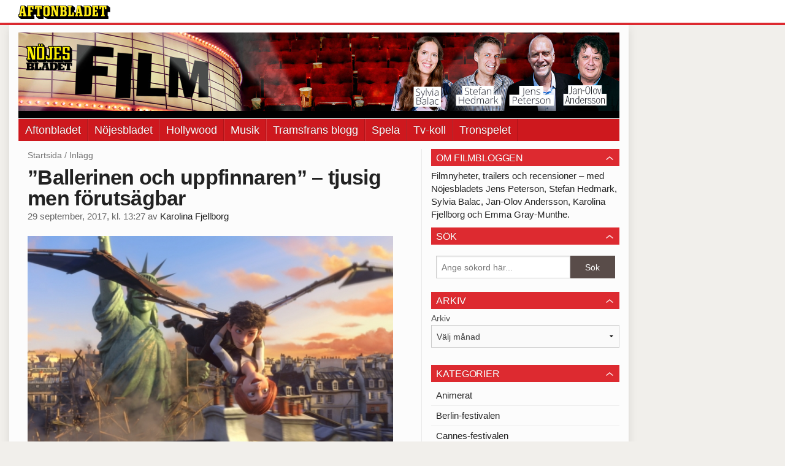

--- FILE ---
content_type: text/html
request_url: https://film.aftonbladet.se/2017/09/ballerinen-och-uppfinnaren-tjusig-men-forutsagbar/
body_size: 26315
content:
<!DOCTYPE html><!--[if lte IE 8]><html class="no-js lte-ie8" lang="sv-SE" ><![endif]--><!--[if gt IE 8]><!--><html class="no-js" lang="sv-SE"><!--<![endif]--><head>
  <meta charset="utf-8">
  <meta name="viewport" content="width=device-width, initial-scale=1.0">
  <meta http-equiv="X-UA-Compatible" content="IE=edge,chrome=1">
  <title>”Ballerinen och uppfinnaren” – tjusig men förutsägbar | Filmbloggen</title>
  <style type="text/css">
      .abHeaderImageWrapper { padding-bottom: 14.2578125%; }

      @media only screen and (max-width: 40em) {
        .abHeaderImageWrapper { padding-bottom: 31.25%; }
      }
    </style>
      
<!-- {{WP_HEAD_HOOK}} -->
<link rel="stylesheet" id="ab_base-color-scheme-css" href="//film.aftonbladet.se/wp-content/themes/ab_base/assets/css/default.css?b47087ebe3fee14a3a5b20118d8040b4&amp;ver=4.9.25" type="text/css" media="all">
<link rel="stylesheet" id="ab_base-extra-styles-css" href="//film.aftonbladet.se/wp-content/themes/ab_base/assets/css/ab_base_overrides.css?9176fc16aeb79fb493e5db3c4dfb9607&amp;ver=4.9.25" type="text/css" media="all">
<script type="text/javascript" src="https://film.aftonbladet.se/wp-content/plugins/ab_pym/pym.v1.js"></script>
<script type="text/javascript" src="https://film.aftonbladet.se/wp-includes/js/jquery/jquery.js?ver=1.12.4"></script>
<script type="text/javascript" src="https://film.aftonbladet.se/wp-includes/js/jquery/jquery-migrate.min.js?ver=1.4.1"></script>
<script type="text/javascript" src="/wp-content/themes/ab_base/assets/mobile-detect.js"></script>
<link rel="prev" title="Första trailern för Natalie Portmans och Tuva Novotnys sci-fi-film" href="https://film.aftonbladet.se/2017/09/forsta-trailern-for-natalie-portmans-och-tuva-novotnys-sci-fi-film/">
<link rel="next" title="”En kvinnas liv” – tugnt men utsökt kvinnoporträtt" href="https://film.aftonbladet.se/2017/09/en-kvinnas-liv-tugnt-men-utsokt-kvinnoportratt/">
<link rel="canonical" href="https://film.aftonbladet.se/2017/09/ballerinen-och-uppfinnaren-tjusig-men-forutsagbar/">
	<style>
		.abtv-placeholder-video-container {
			width: 100%;
			max-width: 800px;
			margin: 0 auto;
			padding: 20px;
			box-sizing: border-box;
		}

		.abtv-placeholder-video-player {
			position: relative;
			width: 100%;
			padding-top: 56.25%;
			/* 16:9 Aspect Ratio */
			background-color: #000;
			cursor: pointer;
			overflow: hidden;
		}

		.abtv-placeholder-video-background {
			position: absolute;
			top: 0;
			left: 0;
			width: 100%;
			height: 100%;
			background-image: url('https://www.aftonbladet.se/static/ab-tv-banner.jpg');
			background-size: cover;
			background-position: center;
			opacity: 0.5;
			/* Adjust this value to make the image more or less visible */
		}

		.abtv-placeholder-play-button {
			position: absolute;
			top: 50%;
			left: 50%;
			transform: translate(-50%, -50%);
			width: 80px;
			/* Increased size for better visibility */
			height: 80px;
			fill: #fff;
			opacity: 0.8;
			transition: opacity 0.3s;
			z-index: 1;
			/* Ensure the play button appears above the background */
		}

		.abtv-placeholder-video-player:hover .abtv-placeholder-play-button {
			opacity: 1;
		}
	</style>
<link rel="shortcut icon" href="/favicon.ico">
<script>
var AB_BASE_JS_DATA = {"interchange_queries":{"ab_small":"only screen and (min-width: 1px)","ab_medium":"only screen and (max-width: 768px)","ab_large":"only screen and (min-width: 769px)"}};
</script>
  <!--[if lt IE 9]> <script type="text/javascript" src="//film.aftonbladet.se/wp-content/themes/ab_base/assets/js/ab_base.header.ie.min.js?4b96617d3cccccb0421a34db33c8723b"></script> <![endif]-->
  <!--[if (gt IE 8)|!(IE)]><!--> <script type="text/javascript" src="//film.aftonbladet.se/wp-content/themes/ab_base/assets/js/ab_base.header.modern.min.js?dd58337728124adac6d107c3bfb7de6c"></script> <!--<![endif]-->
</head>
<body class="post-template-default single single-post postid-5505 single-format-standard abStickyMobileShare abLayout-content-sidebar abGridbase-default abLocale-sv_SE">

  
  <a name="abTop"></a>

      	    	      <!-- top balk -->
	      <div id="abTopBeam" class="">
    <div class="row">
      <div class="columns">
        <div class="abTopBeamContent clearfix">
          
          <a href="http://www.aftonbladet.se" title="Aftonbladet" class="abLogo"></a>

                      <a href="#" class="abBeamMenuBtn"><span class="abMenuIcon"></span></a>
          
                  </div>
      </div>

            <div class="columns">
        <div class="abMenuContainer hidden">
          <div class="abMenuArrow hidden"></div>
            <nav class="abSmallNav hidden"><ul id="menu-aftonbladet" class="abSmallList"><li id="menu-item-35" class="menu-item menu-item-type-custom menu-item-object-custom menu-item-35"><a href="http://www.aftonbladet.se/">Aftonbladet</a></li>
<li id="menu-item-38" class="menu-item menu-item-type-custom menu-item-object-custom menu-item-38"><a href="http://www.aftonbladet.se/nojesbladet/">Nöjesbladet</a></li>
<li id="menu-item-3819" class="menu-item menu-item-type-custom menu-item-object-custom menu-item-3819"><a href="https://bloggar.aftonbladet.se/hollywood/">Hollywood</a></li>
<li id="menu-item-39" class="menu-item menu-item-type-custom menu-item-object-custom menu-item-39"><a href="https://bloggar.aftonbladet.se/musikbloggen/">Musik</a></li>
<li id="menu-item-37" class="menu-item menu-item-type-custom menu-item-object-custom menu-item-37"><a href="https://bloggar.aftonbladet.se/tramsfrans/">Tramsfrans blogg</a></li>
<li id="menu-item-36" class="menu-item menu-item-type-custom menu-item-object-custom menu-item-36"><a href="http://spela.aftonbladet.se/">Spela</a></li>
<li id="menu-item-3818" class="menu-item menu-item-type-custom menu-item-object-custom menu-item-3818"><a href="https://bloggar.aftonbladet.se/tvkoll/">Tv-koll</a></li>
<li id="menu-item-3820" class="menu-item menu-item-type-custom menu-item-object-custom menu-item-3820"><a href="http://podcast.aftonbladet.se/p/tronspelet/">Tronspelet</a></li>
</ul></nav>          <div class="abMenuBottom hidden"><a href="">Stäng</a></div>
        </div>
      </div>
          </div>
  </div>	      <!-- /top balk -->
	        
	<!--Top ad for mobile -->
    		  <div class="row">
            		  </div>
      

  <div id="abMasterContainer" class="clearfix">
    <div class="abBodyOverlay"></div>

    <!--Top ad for desktop -->
      <div id="sidebar-panorama-1" class="abShowShadow">
        <div class="widget-area columns">

                                                
                      
        </div>
      </div>

    <!-- Outsider ad -->
    <div id="abOutsider">
      
              <div id="sidebar-outsider-1" class="widget-area">
                  </div>
      
          </div>

    <!-- Left Outsider ad -->
    <div id="abLeftOutsider">
      
      
          </div>

    <div id="abBody">
      
      <div class="row collapse abHeaderWrapper">
        <header class="columns">
              <div class="abHeaderImageWrapper">
      <a href="https://film.aftonbladet.se" title="Filmbloggen">
      <picture>
          <source media="(max-width: 640px)" srcset="https://film.aftonbladet.se/files/2015/06/filmmobil1280x4001-480x150.jpg 1x, https://film.aftonbladet.se/files/2015/06/filmmobil1280x4001-640x200.jpg 2x">
          <source media="(min-width: 641px)" srcset="https://film.aftonbladet.se/files/2017/02/FILM-bloggen1990x240.jpg 1x, https://film.aftonbladet.se/files/2017/02/FILM-bloggen1990x240.jpg 2x">
          <img src="https://film.aftonbladet.se/files/2017/02/FILM-bloggen1990x240.jpg" alt="Filmbloggen" class="abHeaderImage">
        </picture>
      </a>
    </div>
  <nav class="abXLNav abAutoCollapseNav"><ul id="menu-aftonbladet-1" class="abXLList" data-trans-more="Mer"><li class="menu-item menu-item-type-custom menu-item-object-custom menu-item-35"><a href="http://www.aftonbladet.se/">Aftonbladet</a></li>
<li class="menu-item menu-item-type-custom menu-item-object-custom menu-item-38"><a href="http://www.aftonbladet.se/nojesbladet/">Nöjesbladet</a></li>
<li class="menu-item menu-item-type-custom menu-item-object-custom menu-item-3819"><a href="https://bloggar.aftonbladet.se/hollywood/">Hollywood</a></li>
<li class="menu-item menu-item-type-custom menu-item-object-custom menu-item-39"><a href="https://bloggar.aftonbladet.se/musikbloggen/">Musik</a></li>
<li class="menu-item menu-item-type-custom menu-item-object-custom menu-item-37"><a href="https://bloggar.aftonbladet.se/tramsfrans/">Tramsfrans blogg</a></li>
<li class="menu-item menu-item-type-custom menu-item-object-custom menu-item-36"><a href="http://spela.aftonbladet.se/">Spela</a></li>
<li class="menu-item menu-item-type-custom menu-item-object-custom menu-item-3818"><a href="https://bloggar.aftonbladet.se/tvkoll/">Tv-koll</a></li>
<li class="menu-item menu-item-type-custom menu-item-object-custom menu-item-3820"><a href="http://podcast.aftonbladet.se/p/tronspelet/">Tronspelet</a></li>
</ul></nav>        </header>
      </div>

      <!-- theme_layout: content-sidebar -->

<div class="row abBodyWrapper">
  <div class="medium-8 abColFirst columns abDivider">
    <section class="abBloggContent">
      <div class="abBreadcrumbs">
  <a href="https://film.aftonbladet.se">Startsida</a> / <span>Inlägg</span>
</div>

<article>
    <header class="abArticleHeader">
        <h1 class="abPostTitle">”Ballerinen och uppfinnaren” – tjusig men förutsägbar</h1>
      <span class="abEntryMeta">
        <time pubdate="" datetime="">29 september, 2017, kl. 13:27</time> av
        
          <author><a href="https://film.aftonbladet.se/author/karfje/">Karolina Fjellborg</a></author>
      </span>    </header>
    <div class="abPostContent clearfix">


        <p><img class="alignnone size-full wp-image-5506" src="https://film.aftonbladet.se/files/2017/09/ballerinan-uppfinnaren-11825x468.jpg" alt="ballerinan-uppfinnaren-11_825x468" width="635" height="358" srcset="https://film.aftonbladet.se/files/2017/09/ballerinan-uppfinnaren-11825x468.jpg 635w, https://film.aftonbladet.se/files/2017/09/ballerinan-uppfinnaren-11825x468-300x169.jpg 300w" sizes="(max-width: 635px) 100vw, 635px"></p>
<div class="abFactbox">
<p>&nbsp;</p>
<p>&nbsp;</p>
<img src="https://film.aftonbladet.se/wp-content/plugins/ab_rating/images/plus3.gif" alt="Rate">
<p><strong>Ballerinan och uppfinnaren</strong></p>
<p>&nbsp;<br>
Av Éric Summer och Éric Warin, med svenska röster av bl a Mimi Sandén, Lukas Kruger, Annelie Berg Bhagavan och Göran Gillinger.</p>
<p>&nbsp;<br>
ANIMERAT</p>
</div>
<p>&nbsp;</p>
<p>Det är sent 1800-tal och föräldralösa Felicie drömmer om att bli ballerina, och rymmer från sitt ruggiga, stränga barnhem ute på landsbygden till Paris, tillsammans med bästa kompisen Victor, som i sin tur vill bli uppfinnare.</p>
<p>Han får jobb hos självaste <strong>Gustave Eiffel</strong>, och hon lyckas – efter att ha stulit en otrevlig rik flickas identitet, och med hjälp av den halta städerskan Odette – nästla sig in på Parisoperan, där en dansös ska väljas ut till en uppsättning av Nötknäpparen.</p>
<p>Hur det går kan vem som helst räkna ut då den här filmen lydigt prickar av hela checklistan för upplyftande berättelser för barn om underdogs som uppfyller sina drömmar trots diverse hinder, elakingar och kriser på vägen.</p>
<p>Hjärtat värms ändå, framför allt av relationen mellan Felicie och Odette, och dans- och träningsscenerna tillför energi.</p>
<p>Men tidslinjen är seriöst ur led. Avsiktliga flirtar med dagens kids i form av ett anakronistiskt soundtrack med modern girl power-pop, en reality-tv-inspirerad uttagningsprocess på operan och jeansshorts över leggings (à la mode på 1880-talet?) blandas med rena historiska faktafel.</p>
<p>&nbsp;<br>
Det gör intrycket lite tondövt och förvirrat, i alla fall ur ett vuxet perspektiv. Och det är synd på en film vars tjusigt animerade stadsvyer och historiska miljöer vittnar om högre ambitioner.</p>

    </div>
  <footer>
          <div class="abByline">
            <div class="abAuthorImage circle" style="background-image: url(//bloggar.aftonbladet.se/wp-content/uploads/userphoto/288.thumbnail.jpg);"></div>
    
            <div class="abAuthorInfo abMetaSize-1">
              <h4 class="abAuthorName"><a href="https://film.aftonbladet.se/author/karfje/">Karolina Fjellborg</a></h4>
    
    
                Twitter: <a href="https://twitter.com/fjellborgskan">@fjellborgskan</a><br>
    
    
            </div>
          </div>
  
    <div class="abLabelDesignContainer">
      <div class="row">
        <div class="columns abLabelContainer">
          <span class="abLabelCategory">Kategorier</span>
          <a href="https://film.aftonbladet.se/category/animerat/">Animerat</a>, <a href="https://film.aftonbladet.se/category/recensioner/">Recensioner</a>
        </div>
      </div>
    
    
      <div class="row">
        <div class="columns abLabelContainer">
          <span class="abLabelTags">Taggar</span>
          <a href="https://film.aftonbladet.se/tag/ballerinan-och-uppfinnaren/">Ballerinan och uppfinnaren</a>
        </div>
      </div>
    </div>  
    
  
  
      <div class="abPagination clearfix">
        <span class="abPaginationText">
        </span>
        <span class="left abLeftPagination">
            <div class="abArrowContainer abArrowLink">
              <a href="https://film.aftonbladet.se/2017/09/en-kvinnas-liv-tugnt-men-utsokt-kvinnoportratt/" rel="next"><i class="abArrowLeftLink"></i></a>
            </div>
        </span>
        <span class="right abRightPagination">
            <div class="abArrowContainer abArrowLink">
              <a href="https://film.aftonbladet.se/2017/09/forsta-trailern-for-natalie-portmans-och-tuva-novotnys-sci-fi-film/" rel="prev"><i class="abArrowRightLink"></i></a>
            </div>
        </span>
      </div>  </footer>
  
  <div class="abShareStickyMobile show-for-medium-down">
    <a href="https://www.facebook.com/share.php?u=https%3A%2F%2Ffilm.aftonbladet.se%2F2017%2F09%2Fballerinen-och-uppfinnaren-tjusig-men-forutsagbar%2F" class="abShareButton abFacebookButton" target="_blank" rel="noopener noreferrer">
      <i class="abFacebookIcon"></i> Dela på Facebook
    </a>
  </div>
</article>    </section>
  </div>

	<!-- Sidebar -->
  <div class="medium-4 abColSecond columns widgetArea-sidebar-1 medium-expand-accordions-default">
      <section id="text-4" class="widget adSidebar-1Layout sidebar-1 widget_text"><dl class="accordion" data-accordion=""><dd><a href="#accordion-text-4" class="title accordion-icon"><h1>Om Filmbloggen</h1></a><div id="accordion-text-4" class="content">			<div class="textwidget">Filmnyheter, trailers och recensioner – med Nöjesbladets Jens Peterson, Stefan Hedmark, Sylvia Balac, Jan-Olov Andersson, Karolina Fjellborg och Emma Gray-Munthe.</div>
		</div></dd></dl></section><section id="search-2" class="widget adSidebar-1Layout sidebar-1 widget_search"><dl class="accordion" data-accordion=""><dd><a href="#accordion-search-2" class="title accordion-icon"><h1>Sök</h1></a><div id="accordion-search-2" class="content"><form role="search" method="get" class="abFormContainer searchform" id="search-form" action="https://film.aftonbladet.se/">
	<input name="orderby" type="hidden" value="post_date">
  <div class="row collapse">
  <div class="small-9 columns">
    <input type="search" value="" name="s" id="s" placeholder="Ange sökord här..."></div>
    <div class="small-3 columns">
      <input type="submit" id="searchsubmit" class="button postfix" value="Sök">
    </div>
  </div>
  </form></div></dd></dl></section><section id="archives-2" class="widget adSidebar-1Layout sidebar-1 widget_archive"><dl class="accordion" data-accordion=""><dd><a href="#accordion-archives-2" class="title accordion-icon"><h1>Arkiv</h1></a><div id="accordion-archives-2" class="content">		<label class="screen-reader-text" for="archives-dropdown-2">Arkiv</label>
		<select id="archives-dropdown-2" name="archive-dropdown" onchange="document.location.href=this.options[this.selectedIndex].value;">
			
			<option value="">Välj månad</option>
				<option value="https://film.aftonbladet.se/2018/03/"> mars 2018 </option>
	<option value="https://film.aftonbladet.se/2018/02/"> februari 2018 </option>
	<option value="https://film.aftonbladet.se/2018/01/"> januari 2018 </option>
	<option value="https://film.aftonbladet.se/2017/12/"> december 2017 </option>
	<option value="https://film.aftonbladet.se/2017/11/"> november 2017 </option>
	<option value="https://film.aftonbladet.se/2017/10/"> oktober 2017 </option>
	<option value="https://film.aftonbladet.se/2017/09/"> september 2017 </option>
	<option value="https://film.aftonbladet.se/2017/08/"> augusti 2017 </option>
	<option value="https://film.aftonbladet.se/2017/07/"> juli 2017 </option>
	<option value="https://film.aftonbladet.se/2017/06/"> juni 2017 </option>
	<option value="https://film.aftonbladet.se/2017/05/"> maj 2017 </option>
	<option value="https://film.aftonbladet.se/2017/04/"> april 2017 </option>
	<option value="https://film.aftonbladet.se/2017/03/"> mars 2017 </option>
	<option value="https://film.aftonbladet.se/2017/02/"> februari 2017 </option>
	<option value="https://film.aftonbladet.se/2017/01/"> januari 2017 </option>
	<option value="https://film.aftonbladet.se/2016/12/"> december 2016 </option>
	<option value="https://film.aftonbladet.se/2016/11/"> november 2016 </option>
	<option value="https://film.aftonbladet.se/2016/10/"> oktober 2016 </option>
	<option value="https://film.aftonbladet.se/2016/09/"> september 2016 </option>
	<option value="https://film.aftonbladet.se/2016/08/"> augusti 2016 </option>
	<option value="https://film.aftonbladet.se/2016/07/"> juli 2016 </option>
	<option value="https://film.aftonbladet.se/2016/06/"> juni 2016 </option>
	<option value="https://film.aftonbladet.se/2016/05/"> maj 2016 </option>
	<option value="https://film.aftonbladet.se/2016/04/"> april 2016 </option>
	<option value="https://film.aftonbladet.se/2016/03/"> mars 2016 </option>
	<option value="https://film.aftonbladet.se/2016/02/"> februari 2016 </option>
	<option value="https://film.aftonbladet.se/2016/01/"> januari 2016 </option>
	<option value="https://film.aftonbladet.se/2015/12/"> december 2015 </option>
	<option value="https://film.aftonbladet.se/2015/11/"> november 2015 </option>
	<option value="https://film.aftonbladet.se/2015/10/"> oktober 2015 </option>
	<option value="https://film.aftonbladet.se/2015/09/"> september 2015 </option>
	<option value="https://film.aftonbladet.se/2015/08/"> augusti 2015 </option>
	<option value="https://film.aftonbladet.se/2015/07/"> juli 2015 </option>
	<option value="https://film.aftonbladet.se/2015/06/"> juni 2015 </option>

		</select>
		</div></dd></dl></section><section id="categories-2" class="widget adSidebar-1Layout sidebar-1 widget_categories"><dl class="accordion" data-accordion=""><dd><a href="#accordion-categories-2" class="title accordion-icon"><h1>Kategorier</h1></a><div id="accordion-categories-2" class="content">		<ul>
	<li class="cat-item cat-item-1050"><a href="https://film.aftonbladet.se/category/animerat/">Animerat</a>
</li>
	<li class="cat-item cat-item-62"><a href="https://film.aftonbladet.se/category/berlin-festivalen/">Berlin-festivalen</a>
</li>
	<li class="cat-item cat-item-60"><a href="https://film.aftonbladet.se/category/cannes-festivalen/">Cannes-festivalen</a>
</li>
	<li class="cat-item cat-item-321"><a href="https://film.aftonbladet.se/category/diverse/">Diverse</a>
</li>
	<li class="cat-item cat-item-1516"><a href="https://film.aftonbladet.se/category/dokumentar/">Dokumentär</a>
</li>
	<li class="cat-item cat-item-9"><a href="https://film.aftonbladet.se/category/filmaffischer/">Filmaffischer</a>
</li>
	<li class="cat-item cat-item-64"><a href="https://film.aftonbladet.se/category/golden-globe/">Golden Globe</a>
</li>
	<li class="cat-item cat-item-1140"><a href="https://film.aftonbladet.se/category/komedi/">Komedi</a>
</li>
	<li class="cat-item cat-item-563"><a href="https://film.aftonbladet.se/category/kronikor/">Krönikor</a>
</li>
	<li class="cat-item cat-item-185"><a href="https://film.aftonbladet.se/category/lista/">Listor</a>
</li>
	<li class="cat-item cat-item-13"><a href="https://film.aftonbladet.se/category/nostalgi/">Nostalgi</a>
</li>
	<li class="cat-item cat-item-10"><a href="https://film.aftonbladet.se/category/nyheter/">Nyheter</a>
</li>
	<li class="cat-item cat-item-1"><a href="https://film.aftonbladet.se/category/okategoriserade/">Okategoriserade</a>
</li>
	<li class="cat-item cat-item-63"><a href="https://film.aftonbladet.se/category/oscar/">Oscar</a>
</li>
	<li class="cat-item cat-item-6"><a href="https://film.aftonbladet.se/category/recensioner/">Recensioner</a>
</li>
	<li class="cat-item cat-item-5"><a href="https://film.aftonbladet.se/category/trailers/">Trailers</a>
</li>
	<li class="cat-item cat-item-61"><a href="https://film.aftonbladet.se/category/venedig-festivalen/">Venedig-festivalen</a>
</li>
		</ul>
</div></dd></dl></section><a href="https://film.aftonbladet.se/tag/alicia-vikander/" class="tag-cloud-link tag-link-93 tag-link-position-1" style="font-size: 12.941176470588pt;" aria-label="Alicia Vikander (16 objekt)">Alicia Vikander</a>
<a href="https://film.aftonbladet.se/tag/batman/" class="tag-cloud-link tag-link-190 tag-link-position-2" style="font-size: 12.941176470588pt;" aria-label="Batman (16 objekt)">Batman</a>
<a href="https://film.aftonbladet.se/tag/ben-affleck/" class="tag-cloud-link tag-link-164 tag-link-position-3" style="font-size: 11.705882352941pt;" aria-label="Ben Affleck (15 objekt)">Ben Affleck</a>
<a href="https://film.aftonbladet.se/tag/dwayne-the-rock-johnson/" class="tag-cloud-link tag-link-59 tag-link-position-4" style="font-size: 11.705882352941pt;" aria-label="Dwayne &quot;The Rock&quot; Johnson (15 objekt)">Dwayne "The Rock" Johnson</a>
<a href="https://film.aftonbladet.se/tag/fast-furious/" class="tag-cloud-link tag-link-524 tag-link-position-5" style="font-size: 9.6470588235294pt;" aria-label="Fast &amp; furious (13 objekt)">Fast &amp; furious</a>
<a href="https://film.aftonbladet.se/tag/james-bond/" class="tag-cloud-link tag-link-66 tag-link-position-6" style="font-size: 9.6470588235294pt;" aria-label="James Bond (13 objekt)">James Bond</a>
<a href="https://film.aftonbladet.se/tag/james-wan/" class="tag-cloud-link tag-link-580 tag-link-position-7" style="font-size: 8pt;" aria-label="James Wan (12 objekt)">James Wan</a>
<a href="https://film.aftonbladet.se/tag/johnny-depp/" class="tag-cloud-link tag-link-8 tag-link-position-8" style="font-size: 11.705882352941pt;" aria-label="Johnny Depp (15 objekt)">Johnny Depp</a>
<a href="https://film.aftonbladet.se/tag/mark-wahlberg/" class="tag-cloud-link tag-link-526 tag-link-position-9" style="font-size: 9.6470588235294pt;" aria-label="Mark Wahlberg (13 objekt)">Mark Wahlberg</a>
<a href="https://film.aftonbladet.se/tag/matt-damon/" class="tag-cloud-link tag-link-88 tag-link-position-10" style="font-size: 9.6470588235294pt;" aria-label="Matt Damon (13 objekt)">Matt Damon</a>
<a href="https://film.aftonbladet.se/tag/michael-fassbender/" class="tag-cloud-link tag-link-458 tag-link-position-11" style="font-size: 11.705882352941pt;" aria-label="Michael Fassbender (15 objekt)">Michael Fassbender</a>
<a href="https://film.aftonbladet.se/tag/quentin-tarantino/" class="tag-cloud-link tag-link-40 tag-link-position-12" style="font-size: 8pt;" aria-label="Quentin Tarantino (12 objekt)">Quentin Tarantino</a>
<a href="https://film.aftonbladet.se/tag/rebecca-ferguson/" class="tag-cloud-link tag-link-369 tag-link-position-13" style="font-size: 10.882352941176pt;" aria-label="Rebecca Ferguson (14 objekt)">Rebecca Ferguson</a>
<a href="https://film.aftonbladet.se/tag/ridley-scott/" class="tag-cloud-link tag-link-705 tag-link-position-14" style="font-size: 12.941176470588pt;" aria-label="Ridley Scott (16 objekt)">Ridley Scott</a>
<a href="https://film.aftonbladet.se/tag/ryan-gosling/" class="tag-cloud-link tag-link-797 tag-link-position-15" style="font-size: 8pt;" aria-label="Ryan Gosling (12 objekt)">Ryan Gosling</a>
<a href="https://film.aftonbladet.se/tag/samuel-l-jackson/" class="tag-cloud-link tag-link-661 tag-link-position-16" style="font-size: 14.176470588235pt;" aria-label="Samuel L Jackson (17 objekt)">Samuel L Jackson</a>
<a href="https://film.aftonbladet.se/tag/star-wars/" class="tag-cloud-link tag-link-107 tag-link-position-17" style="font-size: 22pt;" aria-label="Star wars (27 objekt)">Star wars</a>
<a href="https://film.aftonbladet.se/tag/steven-spielberg/" class="tag-cloud-link tag-link-39 tag-link-position-18" style="font-size: 9.6470588235294pt;" aria-label="Steven Spielberg (13 objekt)">Steven Spielberg</a>
<a href="https://film.aftonbladet.se/tag/tom-cruise/" class="tag-cloud-link tag-link-51 tag-link-position-19" style="font-size: 11.705882352941pt;" aria-label="Tom Cruise (15 objekt)">Tom Cruise</a>
<a href="https://film.aftonbladet.se/tag/tom-hanks/" class="tag-cloud-link tag-link-105 tag-link-position-20" style="font-size: 11.705882352941pt;" aria-label="Tom Hanks (15 objekt)">Tom Hanks</a>  </div>
</div>


<!-- end: theme_layout -->
    
    <div class="row abFooterWrapper">
  <footer>
    <div class="row collapse">
  <div class="columns abUpContainer">
    <a href="#abTop" class="abScrollTop"><i class="abArrowUp"></i><span>TILL TOPPEN AV SIDAN</span></a>
  </div>
</div>
    
    <div class="row collapse">
      <div class="columns abFootContainer" style="padding: 16px 8px;">
        <section class="abFootContent">
          <div class="medium-6 columns">
            <ul>
              <!-- {{WP_AB_BASE_FOOTER_UL_HOOK}} -->
              <li>
               <a class="nowrap" style="text-decoration: underline; font-weight: 400;" target="_blank" href="https://www.aftonbladet.se/omaftonbladet/a/LOlQ4/om-aftonbladet">Se tjänstgörande redaktör och redaktionschef</a>
              </li>
            </ul>
          </div>
          <div class="columns abFootCopyR">
            <span>© Aftonbladet Hierta AB</span>
          </div>
        </section>
      </div>
    </div>
  </footer>
</div>
    
    </div><!-- End #abBody -->
  </div><!-- End #abMasterContainer -->

     
<!-- {{WP_FOOTER_HOOK}} -->


</body></html>